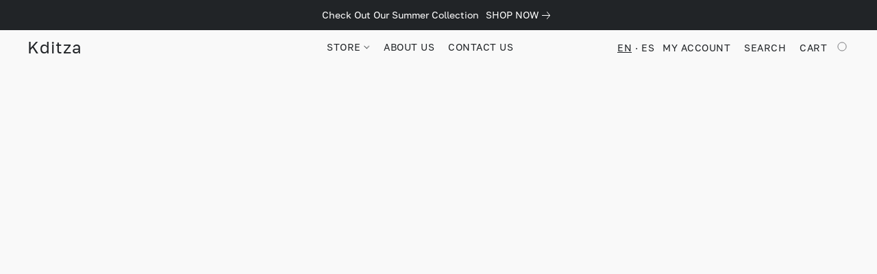

--- FILE ---
content_type: application/javascript
request_url: https://d34ikvsdm2rlij.cloudfront.net/storefront/static/2026/all/ecommerce-dlca1gbl.js
body_size: 16520
content:
const __vite__mapDeps=(i,m=__vite__mapDeps,d=(m.f||(m.f=["./apps-startup-jcfepass.js","./vendor-i1h9sw6l.js","./shared-ec3sp4ol.js","./apps-js-api-i6wh3hv2.js","./apps-tracker-ozp0ic6h.js","./apps-add-to-bag-g458v6p8.js","./apps-categories-v1-64492oh9.js","./apps-categories-v2-c4fnul98.js","./apps-minicart-v1-ex0s6pv6.js","./apps-minicart-v2-oi5ww7rw.js","./apps-product-thumbnail-lpevw6fs.js","./apps-product-browser-cltwi8ht.js","./apps-product-browser-popup-iwevq0dz.js","./apps-search-panel-d7jursvy.js","./apps-search-widget-ddj5c2qu.js","./apps-single-product-bfwr6xjc.js","./apps-cp-preview-product-card-cvm38fzd.js","./apps-cp-preview-category-e9llr2ar.js"])))=>i.map(i=>d[i]);
const We="modulepreload",Be=function(t,e){return new URL(t,e).href},ie={},A=function(e,r,n){let o=Promise.resolve();if(r&&r.length>0){let s=function(d){return Promise.all(d.map(l=>Promise.resolve(l).then(f=>({status:"fulfilled",value:f}),f=>({status:"rejected",reason:f}))))};const c=document.getElementsByTagName("link"),u=document.querySelector("meta[property=csp-nonce]"),m=u?.nonce||u?.getAttribute("nonce");o=s(r.map(d=>{if(d=Be(d,n),d in ie)return;ie[d]=!0;const l=d.endsWith(".css"),f=l?'[rel="stylesheet"]':"";if(!!n)for(let _=c.length-1;_>=0;_--){const N=c[_];if(N.href===d&&(!l||N.rel==="stylesheet"))return}else if(document.querySelector(`link[href="${d}"]${f}`))return;const T=document.createElement("link");if(T.rel=l?"stylesheet":We,l||(T.as="script"),T.crossOrigin="",T.href=d,m&&T.setAttribute("nonce",m),document.head.appendChild(T),l)return new Promise((_,N)=>{T.addEventListener("load",_),T.addEventListener("error",()=>N(new Error(`Unable to preload CSS for ${d}`)))})}))}function i(s){const c=new Event("vite:preloadError",{cancelable:!0});if(c.payload=s,window.dispatchEvent(c),!c.defaultPrevented)throw s}return o.then(s=>{for(const c of s||[])c.status==="rejected"&&i(c.reason);return e().catch(i)})};var Fe=Object.defineProperty,ke=(t,e,r)=>e in t?Fe(t,e,{enumerable:!0,configurable:!0,writable:!0,value:r}):t[e]=r,se=(t,e,r)=>ke(t,typeof e!="symbol"?e+"":e,r),Ge=Object.defineProperty,Je=(t,e,r)=>e in t?Ge(t,e,{enumerable:!0,configurable:!0,writable:!0,value:r}):t[e]=r,ae=(t,e,r)=>Je(t,typeof e!="symbol"?e+"":e,r);const h={INFO:"INFO",WARNING:"WARNING",ERROR:"ERROR",LOG:"LOG"};class He{constructor(e){ae(this,"eventsLogSettings"),ae(this,"allowedEventTypes"),this.eventsLogSettings=e,this.allowedEventTypes=Object.keys(this.eventsLogSettings).sort()}info(e,...r){this.doLog(h.INFO,e,r)}warn(e,...r){this.doLog(h.WARNING,e,r)}error(e,...r){this.doLog(h.ERROR,e,r)}log(e,...r){this.doLog(h.LOG,e,r)}doLog(e,r,n){this.printGreetingsIfNeeded(this.allowedEventTypes);const o=this.eventsLogSettings[r];$e(e,r,o,this.getEventTypesToLog())&&this.printLog(e,o,n)}}function je(t){switch(t){case h.INFO:return console.info;case h.WARNING:return console.warn;case h.ERROR:return console.error;case h.LOG:return console.info;default:throw new Error(`Unknown log level '${t}'`)}}const y={ALL:"ALL",PARTIAL:"PARTIAL",DEFAULT:"DEFAULT"};function qe(t,e,r){const n=r.type;switch(n){case y.ALL:return!0;case y.PARTIAL:return r.events.some(o=>o===t);case y.DEFAULT:return e.isDefault===!0;default:throw new Error(`Unknown event types to log '${n}'`)}}function $e(t,e,r,n){return t===h.WARNING||t===h.ERROR||qe(e,r,n)}const G="ALL";function Ye(t){return["%c%s",`background: ${t.background}; color: ${t.color}; padding: 1px 4px`,t.badgeName]}class ze extends He{constructor(e,r){super(e),se(this,"localStorageKey"),se(this,"isGreetingsPrinted",!1),this.localStorageKey=r}createDebugGreetingsData(e){const r='font-family: "Monospace"; font-size: 1.1em';return[`%cTo enable all development logs please run in development console:
%c    localStorage.setItem("${this.localStorageKey}", "${G}")
%cInstead of %c${G} %cyou can use comma separated event types list to partially enable logs.
Available event types are: %O`,"",r,"",r,"",e]}printGreetingsIfNeeded(e){this.isGreetingsPrinted||(this.isGreetingsPrinted=!0,console.log(...this.createDebugGreetingsData(e)))}printLog(e,r,n){const o=Ye(r);je(e)(...o,...n)}getEventTypesToLog(){try{const e=window.localStorage.getItem(this.localStorageKey);return e===""||e===null?{type:y.DEFAULT}:e===G||e==="true"?{type:y.ALL}:{type:y.PARTIAL,events:e.split(",")}}catch{return{type:y.DEFAULT}}}shutdown(){return Promise.resolve()}flush(){return Promise.resolve()}}function U(t){for(var e=1;e<arguments.length;e++){var r=arguments[e];for(var n in r)t[n]=r[n]}return t}var Ke={read:function(t){return t[0]==='"'&&(t=t.slice(1,-1)),t.replace(/(%[\dA-F]{2})+/gi,decodeURIComponent)},write:function(t){return encodeURIComponent(t).replace(/%(2[346BF]|3[AC-F]|40|5[BDE]|60|7[BCD])/g,decodeURIComponent)}};function J(t,e){function r(o,i,s){if(!(typeof document>"u")){s=U({},e,s),typeof s.expires=="number"&&(s.expires=new Date(Date.now()+s.expires*864e5)),s.expires&&(s.expires=s.expires.toUTCString()),o=encodeURIComponent(o).replace(/%(2[346B]|5E|60|7C)/g,decodeURIComponent).replace(/[()]/g,escape);var c="";for(var u in s)s[u]&&(c+="; "+u,s[u]!==!0&&(c+="="+s[u].split(";")[0]));return document.cookie=o+"="+t.write(i,o)+c}}function n(o){if(!(typeof document>"u"||arguments.length&&!o)){for(var i=document.cookie?document.cookie.split("; "):[],s={},c=0;c<i.length;c++){var u=i[c].split("="),m=u.slice(1).join("=");try{var d=decodeURIComponent(u[0]);if(s[d]=t.read(m,d),o===d)break}catch{}}return o?s[o]:s}}return Object.create({set:r,get:n,remove:function(o,i){r(o,"",U({},i,{expires:-1}))},withAttributes:function(o){return J(this.converter,U({},this.attributes,o))},withConverter:function(o){return J(U({},this.converter,o),this.attributes)}},{attributes:{value:Object.freeze(e)},converter:{value:Object.freeze(t)}})}var K=J(Ke,{path:"/"});class E{static entryPointQueryParams;static ecommerceJsParams;static getEntryPointQueryParams(){return E.entryPointQueryParams}static setEntryPointQueryParams(e){E.entryPointQueryParams=e}static getEcommerceJsParams(){return E.ecommerceJsParams}static setEcommerceJsParams(e){E.ecommerceJsParams=e}}class Xe{legacyApiImpl;constructor(e){this.legacyApiImpl=e}getSessionToken(){return this.legacyApiImpl.ensureJsApiSync().interop.getSessionToken()}onApiLoaded(){this.legacyApiImpl.getJsApiAsync().then(e=>{e.interop.onApiLoaded()})}onCartChanged(e){this.legacyApiImpl.getJsApiAsync().then(r=>{r.interop.onCartChanged(e)})}onCartSyncStarted(e){this.legacyApiImpl.getJsApiAsync().then(r=>{r.interop.onCartSyncStarted(e)})}onCartSyncFinished(){this.legacyApiImpl.getJsApiAsync().then(e=>{e.interop.onCartSyncFinished()})}onCustomerChanged(e){this.legacyApiImpl.getJsApiAsync().then(r=>{r.interop.onCustomerChanged(e)})}onOrderPlaced(e){this.legacyApiImpl.getJsApiAsync().then(r=>{r.interop.onOrderPlaced(e)})}onPageLoaded(e){this.legacyApiImpl.getJsApiAsync().then(r=>{r.interop.onPageLoaded(e)})}onSubscriptionsChanged(){this.legacyApiImpl.getJsApiAsync().then(e=>{e.interop.onSubscriptionsChanged()})}}const H={HORIZONTAL:"HORIZONTAL",VERTICAL:"VERTICAL"},X="ec-cart-widget",a={ADD_TO_BAG:"AddToBag",CATEGORIES_V2:"CategoriesV2",HORIZONTAL_CATEGORIES_V1:"Categories",MINICART_V1:"Minicart",MINICART_V2:"MinicartV2",PRODUCT:"Product",PRODUCT_BROWSER:"ProductBrowser",PRODUCT_THUMBNAIL:"ProductThumbnail",SEARCH_PANEL:"SearchPanel",SEARCH_WIDGET:"SearchWidget",SINGLE_PRODUCT:"SingleProduct",VERTICAL_CATEGORIES_V1:"VCategories",CP_PREVIEW_PRODUCT_CARD:"CPPreviewProductCard",CP_PREVIEW_CATEGORY:"CPPreviewCategory"},S={UNMOUNTED:"UNMOUNTED",MOUNTING:"MOUNTING",MOUNTED:"MOUNTED"};function I(){return window._xnext_initialization_scripts}function Qe(t){window._xnext_initialization_scripts=window._xnext_initialization_scripts.filter(e=>!t(e))}function B(t){I().push(t)}function Q(t){return I().find(e=>e.element===t)}function Te(){return I().filter(t=>t.mountState===void 0||t.mountState===S.UNMOUNTED)}function ce(){return I().filter(t=>t.mountState===S.MOUNTED)}function hn(){Qe(t=>t.widgetType===a.PRODUCT_BROWSER)}function Ze(t){return I().find(e=>e.widgetType===t)}function Se(){return I().some(t=>t.widgetType===a.PRODUCT_BROWSER)}function et(){return I().some(t=>t.widgetType===a.PRODUCT||t.widgetType===a.SINGLE_PRODUCT)}function ye(){return I().some(t=>t.widgetType===a.MINICART_V1||t.widgetType===a.MINICART_V2)}function Ce(){const t=[a.PRODUCT_BROWSER,a.SINGLE_PRODUCT,a.PRODUCT,a.MINICART_V1,a.CATEGORIES_V2,a.VERTICAL_CATEGORIES_V1];for(const r of t){const n=I().filter(o=>o.widgetType===r)?.reverse()?.[0];if(n!==void 0)return n.element?.parentNode}const e=document.getElementsByClassName(X);if(e.length>0)return e[e.length-1]?.parentNode}function j(t,e){if(document.defaultView?.getComputedStyle!==void 0)return document.defaultView.getComputedStyle(t,null).getPropertyValue(e)}function tt(){const t={},e=Ce();if(e!==void 0){const r=j(e,"font-family");r!==void 0&&(t["font-family"]=r)}return t}function rt(t){const e=document.createElement("a");e.href="",e.textContent="",t.appendChild(e);const r=document.defaultView?.getComputedStyle(e,null).color??"";return t.removeChild(e),r}function nt(t){let e=t,r=j(e,"background-color");for(;r===void 0||r==="transparent"||r==="#000000"||r==="rgba(0, 0, 0, 0)";)e===document.documentElement?r="white":(e=e.parentNode,r=j(e,"background-color"));return r}function ot(t,e){let r;if(e?.chameleon?.font!==void 0&&(r=e.chameleon.font),(r===void 0&&t||r==="auto")&&(r=tt()),r!==void 0){const o=r["font-family"];if(o!==void 0){const i=o.split(/,\s*/);let s="",c="";for(const u of i){if(s.length+u.length+c.length>150)break;s+=c+u,c=","}return s}}}function it(t,e){return t&&(e?.chameleon?.gallery?.useExactColors??!1)}function st(){return window.top?.location!==window.location}function at(t,e){let r;e?.chameleon?.colors!==void 0&&(r=e?.chameleon?.colors);const n=document.styleSheets.length===0;if(r!==void 0&&r!=="auto"||!t||n)return r!=="auto"?r:{};const o={},i=Ce();if(i===void 0)return o;const s=getComputedStyle(i,null).color;s.replace(/ /g,"")!=="rgba(0,0,0,0)"&&s!=="transparent"&&(o["color-foreground"]=s,o["color-price"]=o["color-foreground"]);const c=nt(i);c.replace(/ /g,"")!=="rgba(0,0,0,0)"&&c!=="transparent"?o["color-background"]=c:o["color-background"]="white";const u=rt(i);return u.replace(/ /g,"")!=="rgba(0,0,0,0)"&&u!=="transparent"&&(o["color-link"]=u),o}function Pe(t,e){const r=t&&!st();return{isEnabled:t,colors:at(r,e),fontFamily:ot(r,e),useExactColors:it(r,e)}}const ct="ecwid_body";function ut(){let t;const r=document.getElementsByTagName("body")[0];return r!==void 0&&(r.id===""&&(r.id=ct),t=r.id),t}const dt="ecwid_html";function lt(){let t;const r=document.getElementsByTagName("html")[0];return r!==void 0&&(r.id===""&&(r.id=dt),t=r.id),t}const w={SUCCESS:"success",DUPLICATE:"duplicate",FAILED:"failed"},g={APP_LIFECYCLE:"APP_LIFECYCLE",DEPRECATION:"DEPRECATION",JS_API:"JS_API",PERSISTENCE:"PERSISTENCE",RESOURCES:"RESOURCES",REST:"REST",ROUTER:"ROUTER",MUTATION:"MUTATION",SUSPENSE:"SUSPENSE",SSR:"SSR",TODO:"TODO",TRACKER:"TRACKER",CUSTOM_BLOCK:"CUSTOM_BLOCK"},gt={[g.APP_LIFECYCLE]:{badgeName:"app-lifecycle",background:"#006400",color:"#ffffff"},[g.DEPRECATION]:{badgeName:"deprecation",background:"#8b4513",color:"#ffffff",isDefault:!0},[g.JS_API]:{badgeName:"js-api",background:"#800080",color:"#ffffff"},[g.MUTATION]:{badgeName:"mutation",background:"#FFFF00",color:"#000000"},[g.PERSISTENCE]:{badgeName:"persistence",background:"#ff8c00",color:"#ffffff"},[g.RESOURCES]:{badgeName:"resources",background:"#20b2aa",color:"#ffffff"},[g.REST]:{badgeName:"rest",background:"#20b2aa",color:"#ffffff"},[g.ROUTER]:{badgeName:"router",background:"#1e90ff",color:"#ffffff"},[g.SUSPENSE]:{badgeName:"suspense",background:"#daa520",color:"#ffffff"},[g.SSR]:{badgeName:"ssr",background:"#191970",color:"#ffffff",isDefault:!0},[g.TODO]:{badgeName:"todo",background:"#8b0000",color:"#ffffff",isDefault:!0},[g.TRACKER]:{badgeName:"tracker",background:"#8a2be2",color:"#ffffff"},[g.CUSTOM_BLOCK]:{badgeName:"custom-block",background:"#4b0082",color:"#ffffff"}};function Z(t){return t!==void 0?[t]:[]}function _e(t){return new Date().getTime()-t.getTime()}function ee(t){const e=[`#${t.resourceLoadIndex}`,t.resourceType,"⮕",t.resourceUrl,...Z(t.attributes)];t.logger.info(g.RESOURCES,...e)}function te(t){const e=_e(t.requestStartTime),r=[`#${t.resourceLoadIndex}`,t.resourceType,"⬅",`[${e} ms]`,t.resourceUrl,...Z(t.attributes)];t.logger.info(g.RESOURCES,...r)}function D(t){const e=_e(t.requestStartTime),r=[`#${t.resourceLoadIndex}`,t.resourceType,"⛌",`[${e} ms]`,t.resourceUrl,...Z(t.attributes),t.errorDetails];t.logger.warn(g.RESOURCES,...r)}function pt(t){return new Promise(e=>{setTimeout(()=>e(t()))})}function Re(t,e){if(e===void 0)return t;let r;const n=Promise.race([t,new Promise((o,i)=>{r=setTimeout(()=>{i(new Error(`Timeout exceeded (${e} ms)`))},e)})]);return n.finally(()=>clearTimeout(r)),n}function mt(t){return t.status==="fulfilled"}const q="data-loading";function ft(t,e,r,n,o){const i=document.head.querySelectorAll(`link[href='${t}']`);if(i.length>0){const d={type:w.DUPLICATE,linkElement:i[0]};return Promise.resolve(d)}const s=(n.resourceLoadIndex??0)+1;n.resourceLoadIndex=s;const c="🎨 CSS",u=new Date;ee({resourceLoadIndex:s,resourceType:c,resourceUrl:t,attributes:e,logger:o});const m=new Promise(d=>{const l=document.createElement("link");l.rel="stylesheet",l.href=t,l.setAttribute(q,""),e!==void 0&&Object.entries(e).forEach(([f,L])=>{l.setAttribute(f,L)}),l.onerror=()=>{D({resourceLoadIndex:s,resourceType:c,requestStartTime:u,resourceUrl:t,attributes:e,errorDetails:void 0,logger:o}),l.remove();const f={type:w.FAILED};d(f)},l.onload=()=>{l.removeAttribute(q),te({resourceLoadIndex:s,resourceType:c,requestStartTime:u,resourceUrl:t,attributes:e,logger:o});const f={type:w.SUCCESS,linkElement:l};d(f)},document.getElementsByTagName("head")[0]?.appendChild(l)});return Re(m,r).catch(d=>(D({resourceLoadIndex:s,resourceType:c,requestStartTime:u,resourceUrl:t,attributes:void 0,errorDetails:d instanceof Error?d.message:void 0,logger:o}),Promise.resolve({type:w.FAILED})))}function At(t){return Object.entries(t).map(([e,r])=>`${encodeURIComponent(e)}=${encodeURIComponent(r.substring(0,150))}`).join("&")}function ht(t,e){const r={};return Object.entries(e.baseQueryParams).forEach(([n,o])=>{r[n]=o}),r.ownerid=e.storeId.toString(),e.cssSelectorsPrefix!==""&&(r["id-selector"]=e.cssSelectorsPrefix),e.isHoverDisabled&&(r.hover="disable"),e.chameleonParams.colors!==void 0&&Object.entries(e.chameleonParams.colors).forEach(([n,o])=>{r[n]=o}),e.chameleonParams.fontFamily!==void 0&&(r["font-family"]=e.chameleonParams.fontFamily),e.chameleonParams.useExactColors&&(r.useExactGalleryColors="true"),r.frontendV2="true",`${t}?${At(r)}`}const Et=1e4;function It(){return"ontouchstart"in window&&typeof window.matchMedia=="function"&&!window.matchMedia("(pointer: fine)").matches&&window.matchMedia("(hover: none)").matches}function Tt(t,e){try{const r=new URL(e),n=new URL(t);return n.origin===r.origin&&n.pathname===r.pathname}catch{return!1}}function St(t){const e=Array.from(document.getElementsByTagName("link")).filter(i=>i.rel==="stylesheet").filter(i=>!i.hasAttribute(q)).filter(i=>Tt(i.href,t)),r=e.filter(i=>document.head.contains(i)),o=[...e.filter(i=>document.body.contains(i))];return r.length>1&&o.push(...r.slice(0,-1)),o}function yt(t,e,r,n,o){const i={baseQueryParams:t.stylesheetsSettings.baseQueryParams,cssSelectorsPrefix:e.stylesheet?.cssSelectorsPrefix??"",chameleonParams:Pe(t.isChameleonEnabled,e.ecConfig),isHoverDisabled:It(),storeId:o},s=u=>{const m=ht(u,i);return ft(m,{"data-ec-stylesheet":""},Et,r,n)},c=t.stylesheetsSettings.baseUrl;return s(c.primaryUrl).then(u=>(u.type===w.SUCCESS&&St(c.primaryUrl).forEach(d=>{n.warn(g.RESOURCES,"Removing obsolete stylesheet link element",d),d.remove()}),u)).catch(()=>s(c.fallbackUrl))}function re(t,e){return{widgetType:t,id:e.id!==""?e.id:void 0,currentScript:void 0,element:e,arg:[],mountState:S.UNMOUNTED,unmountFn:void 0}}function Ct(t){window.ec.config=window.ec.config??{},window.ec.config.chameleonDefaults=window.ec.config.chameleonDefaults??{},window.ec.config.chameleonDefaults.isEnabled=t.isEnabled,window.ec.config.chameleonDefaults.gallery=window.ec.config.chameleonDefaults.gallery??{},t.colors!==void 0&&(window.ec.config.chameleonDefaults.colors=t.colors),t.fontFamily!==void 0&&(window.ec.config.chameleonDefaults.font={"font-family":t.fontFamily})}function Pt(t){window.css_selectors_prefix=t.stylesheet?.cssSelectorsPrefix??""}function _t(t){t.then(e=>{window.ecwidMessages={...window.ecwidMessages,...e.translationsSettings.overrides}})}async function we(t,e,r){const n=new AbortController,o={...e,signal:n.signal},i=setTimeout(()=>{const s=new DOMException("The user aborted a request.","AbortError");n.abort(s)},r);try{return await fetch(t,o)}finally{clearTimeout(i)}}async function ue(t,e,r,n){const o=(e.resourceLoadIndex??0)+1;e.resourceLoadIndex=o;const i="🗂️ JSON",s=new Date;try{ee({resourceLoadIndex:e.resourceLoadIndex,resourceType:i,resourceUrl:t,attributes:void 0,logger:r});const u=await we(t,{},n);if(!u.ok){const d=await u.text();throw new Error(d)}const m=await u.json();return te({resourceLoadIndex:o,resourceType:i,requestStartTime:s,resourceUrl:t,attributes:void 0,logger:r}),m}catch(c){throw D({resourceLoadIndex:o,resourceType:i,requestStartTime:s,resourceUrl:t,attributes:void 0,errorDetails:c.message,logger:r}),c}}const v={SUCCESS:"success",DUPLICATE:"duplicate",FAILED:"failed"};function Rt(t){const{resourceLoadIndex:e,resourceType:r,logger:n,scriptUrl:o="",timeoutMs:i}=t,s=new Date,c=new Promise(u=>{const m=document.createElement("script");m.type="text/javascript",t.scriptContent!==void 0&&t.scriptContent!==null&&(m.textContent=t.scriptContent),t.scriptUrl!==void 0&&(m.src=o),m.async=t.isAsync??!0,m.onerror=()=>{D({resourceLoadIndex:e,resourceType:r,requestStartTime:s,resourceUrl:o,attributes:void 0,errorDetails:void 0,logger:n}),m.remove();const d={type:v.FAILED};u(d)},m.onload=()=>{te({resourceLoadIndex:e,resourceType:r,requestStartTime:s,resourceUrl:o,attributes:void 0,logger:n});const d={type:v.SUCCESS,scriptElement:m};u(d)},(t.target??document.getElementsByTagName("head")[0])?.appendChild(m)});return Re(c,i).catch(u=>(u instanceof Error&&D({resourceLoadIndex:e,resourceType:r,requestStartTime:s,resourceUrl:o,attributes:void 0,errorDetails:u.message,logger:n}),Promise.resolve({type:v.FAILED})))}function de(t,e,r,n,o){const i=document.querySelectorAll(`script[src='${t}']`);if(i.length>0){const u={type:v.DUPLICATE,scriptElement:i[0]};return Promise.resolve(u)}const s=(r.resourceLoadIndex??0)+1;r.resourceLoadIndex=s;const c="🔨 JS";return ee({resourceLoadIndex:r.resourceLoadIndex,resourceType:c,resourceUrl:t,attributes:void 0,logger:n}),Rt({resourceLoadIndex:s,resourceType:c,logger:n,scriptUrl:t,isAsync:e,timeoutMs:o})}const Oe="new-frontend",ve="storefront-frontend",En="en";function wt(t){if(t.cssSelectorsPrefix!==void 0)return t.cssSelectorsPrefix;let e="";return t.isCssSelectorsPrefixDisabled!==!0&&(t.htmlTagId!==void 0||t.bodyTagId!==void 0)&&(t.htmlTagId!==void 0&&(e+=`html#${t.htmlTagId}`),t.htmlTagId!==void 0&&t.bodyTagId!==void 0&&(e+=" "),t.bodyTagId!==void 0&&(e+=`body#${t.bodyTagId}`)),e}function De(t){return JSON.parse(JSON.stringify(t))}function Ot(t){return t.chameleon!==void 0?{...t,chameleon:De(t.chameleon)}:{...t}}const vt="ec-storefront-show-i18n-keys",Dt="ec-storefront-highlight-version",le=5e3;function Lt(t){const e={...t};let r={};return e.queryState!==void 0&&(r=e.queryState,delete e.queryState),{queryState:r,piniaState:e}}function Nt(t,e,r,n,o){return t.then(i=>{Pt(e);const s=Pe(i.isChameleonEnabled,e.ecConfig);return Ct(s),yt(i,e,r,n,o)})}async function Ut(t,e,r){(await de(t.primaryUrl,!0,e,r)).type===v.FAILED&&await de(t.fallbackUrl,!0,e,r)}async function bt(t,e,r){try{return await ue(t.primaryUrl,e,r,le)}catch{return ue(t.fallbackUrl,e,r,le)}}async function Mt(t,e,r){const n=t.map(i=>bt(i,e,r));return(await Promise.allSettled(n)).filter(mt).map(i=>i.value)}async function Vt(t,e,r){const n=await Mt(t,e,r),o=Object.assign({},...n);return window.rosettaMessages=window.rosettaMessages??{},window.rosettaMessages[ve]=o,window.rosettaMessages[Oe]=o,o}async function xt(t,e,r){const n=t.map(o=>Ut(o,e,r));return await Promise.allSettled(n),window.rosettaMessages[ve]??window.rosettaMessages[Oe]}async function Wt(t,e,r){const n=t.translationsSettings.urls,o=n.filter(s=>s.primaryUrl.endsWith(".json"));if(o.length>0)return Vt(o,e,r);const i=n.filter(s=>s.primaryUrl.endsWith(".js"));return i.length>0?xt(i,e,r):Promise.reject(new Error("Unsupported `translationsSettings.urls` format"))}function Bt(t,e,r){return t.then(async n=>{const o=n.translationsSettings.overrides,i=await Wt(n,e,r);return[o,i]})}function Ft(t,e){return Ot({...t??{},...e.config??{}})}function kt(t,e){return De({...t??{},...e.order??{}})}function Gt(t,e){return{...t??{},...e.storefront??{}}}function Jt(t){return{containerWidth:t?.containerWidth}}function Ht(){return K.get(vt)?.toString()==="true"?!0:void 0}function jt(){return K.get(Dt)?.toString()==="true"?!0:void 0}function qt(t){return{showI18nKeys:Ht()??t?.showI18nKeys,shouldHighlightVersion:jt()??t?.shouldHighlightVersion}}function $t(t,e){return{customHistoryStateHandler:e?.customHistoryStateHandler??t?.customHistoryStateHandler}}function Yt(t,e){const r={cssSelectorsPrefix:e?.css_selectors_prefix??t?.cssSelectorsPrefix,isCssSelectorsPrefixDisabled:e?.ecwid_nocssrewrite??t?.isCssSelectorsPrefixDisabled,htmlTagId:lt()??t?.htmlTagId,bodyTagId:ut()??t?.bodyTagId};return{...r,cssSelectorsPrefix:wt(r)}}function zt(t,e){return{signInProvider:t?.signInProvider,signInUrls:t?.signInUrls,ssoProfile:e.ecwid_sso_profile??t?.ssoProfile}}function Kt(t){const e=t.globalOverrides?.globalOverrides;return{ecConfig:Ft(e?.ecConfig,window.ec),ecOrder:kt(e?.ecOrder,window.ec),ecStorefront:Gt(e?.ecStorefront,window.ec),browser:Jt(e?.browser),debug:qt(e?.debug),routing:$t(e?.routing,window.Ecwid),stylesheet:Yt(e?.stylesheet,window),sso:zt(e?.sso,window)}}function Xt(t,e){const r=Q(t.containerElement);if(r!==void 0)return r;const n=re(e,t.containerElement);return B(n),n}function R(t){if(t.containerElement===void 0||t.containerElement===null)throw new Error("Cannot find containerElement, please sure that it is passed to the widget options correctly.");const{containerElement:e,rootProps:r,states:n}=t;return{containerElement:e,rootProps:r,states:n}}function ge(){return document.createElement("div")}class Qt{options;widgetData;startupApp;jsApi;constructor(e){this.options=e}getBootstrapPromise(){return this.options.bootstrapPromise}async createWidget(e,r){const n=r.states??{},{queryState:o,piniaState:i}=Lt(n),s=Kt(i),c=this.widgetData??this.createWidgetData(s,this.options);_t(this.options.bootstrapPromise),this.widgetData=c;const u={containerElement:r.containerElement,isHydrateExistingMarkup:Object.keys(n).length>0,queryState:o,piniaState:{...i,globalOverrides:{globalOverrides:s}},rootProps:r.rootProps??{},bootstrap:this.options.bootstrapPromise,widgetData:c,storefrontApiClient:this.options.storefrontApiClient,requestContext:this.options.requestContext,ecommerce:this.options.ecommerce,logger:this.options.logger};return await(await e).render(u)}createWidgetData(e,r){return{appMode:r.appMode,customizeStorefrontAppsResources:Promise.resolve(void 0),stylesheet:Nt(this.options.bootstrapPromise,e,this.options.requestContext,this.options.logger,this.options.storeId),translations:Bt(this.options.bootstrapPromise,this.options.requestContext,this.options.logger)}}getOrCreateConfigAndWidget(e,r,n){const o=R(r),i=Xt(o,n);return i.ecwidWidget!==void 0&&i.mountState!==S.UNMOUNTED||(i.mountState=S.MOUNTING,i.ecwidWidget=this.createWidget(e,o).then(s=>(i.mountState=S.MOUNTED,i.unmountFn=()=>{i.mountState=S.UNMOUNTED,i.unmountFn=void 0,i.element=i.id!==void 0?void 0:i.element,s.unmountFn()},s))),i.ecwidWidget}createOrGetStartup(e){if(this.startupApp===void 0){const r=R({containerElement:ge(),rootProps:{storeId:this.options.storeId,sessionToken:this.options.sessionToken},states:e.states});this.startupApp=this.createWidget(A(()=>import("./apps-startup-jcfepass.js"),__vite__mapDeps([0,1,2]),import.meta.url),r)}return this.startupApp}createOrGetJsApi(){if(this.jsApi===void 0){const e=R({containerElement:ge(),rootProps:{}});this.jsApi=this.createOrGetStartup(e).then(()=>this.createWidget(A(()=>import("./apps-js-api-i6wh3hv2.js"),__vite__mapDeps([3,1,2]),import.meta.url),e))}return this.jsApi}createTracker(e){return this.createOrGetStartup(e).then(()=>this.createWidget(A(()=>import("./apps-tracker-ozp0ic6h.js").then(r=>r.l),__vite__mapDeps([4,1,2]),import.meta.url),R(e)))}createAddToBag(e){return this.createOrGetStartup(e).then(()=>this.getOrCreateConfigAndWidget(A(()=>import("./apps-add-to-bag-g458v6p8.js"),__vite__mapDeps([5,2,1]),import.meta.url),e,a.ADD_TO_BAG))}createCategoriesV1(e){const r=e.rootProps?.direction===H.VERTICAL?a.VERTICAL_CATEGORIES_V1:a.HORIZONTAL_CATEGORIES_V1;return this.createOrGetStartup(e).then(()=>this.getOrCreateConfigAndWidget(A(()=>import("./apps-categories-v1-64492oh9.js"),__vite__mapDeps([6,1,2]),import.meta.url),e,r))}createCategoriesV2(e){return this.createOrGetStartup(e).then(()=>this.getOrCreateConfigAndWidget(A(()=>import("./apps-categories-v2-c4fnul98.js"),__vite__mapDeps([7,1,2]),import.meta.url),e,a.CATEGORIES_V2))}createMinicartV1(e){return this.createOrGetStartup(e).then(()=>this.getOrCreateConfigAndWidget(A(()=>import("./apps-minicart-v1-ex0s6pv6.js"),__vite__mapDeps([8,1,2]),import.meta.url),e,a.MINICART_V1))}createMinicartV2(e){return this.createOrGetStartup(e).then(()=>this.getOrCreateConfigAndWidget(A(()=>import("./apps-minicart-v2-oi5ww7rw.js"),__vite__mapDeps([9,1,2]),import.meta.url),e,a.MINICART_V2))}createProductThumbnail(e){return this.createOrGetStartup(e).then(()=>this.getOrCreateConfigAndWidget(A(()=>import("./apps-product-thumbnail-lpevw6fs.js"),__vite__mapDeps([10,2,1]),import.meta.url),e,a.PRODUCT_THUMBNAIL))}createProductBrowser(e){return this.createOrGetStartup(e).then(()=>this.getOrCreateConfigAndWidget(A(()=>import("./apps-product-browser-cltwi8ht.js").then(r=>r.bD),__vite__mapDeps([11,1,2]),import.meta.url),e,a.PRODUCT_BROWSER))}createProductBrowserPopup(e){return this.createOrGetStartup(e).then(()=>this.createWidget(A(()=>import("./apps-product-browser-popup-iwevq0dz.js"),__vite__mapDeps([12,1,2]),import.meta.url),R(e)))}createSearchPanel(e){return this.createOrGetStartup(e).then(()=>this.getOrCreateConfigAndWidget(A(()=>import("./apps-search-panel-d7jursvy.js"),__vite__mapDeps([13,1,2]),import.meta.url),e,a.SEARCH_PANEL))}createSearchWidget(e){return this.createOrGetStartup(e).then(()=>this.getOrCreateConfigAndWidget(A(()=>import("./apps-search-widget-ddj5c2qu.js"),__vite__mapDeps([14,1,2]),import.meta.url),e,a.SEARCH_WIDGET))}createSingleProduct(e){return this.createOrGetStartup(e).then(()=>this.getOrCreateConfigAndWidget(A(()=>import("./apps-single-product-bfwr6xjc.js"),__vite__mapDeps([15,2,1]),import.meta.url),e,a.SINGLE_PRODUCT))}createCpPreviewProductCard(e){return this.createOrGetStartup(e).then(()=>this.getOrCreateConfigAndWidget(A(()=>import("./apps-cp-preview-product-card-cvm38fzd.js"),__vite__mapDeps([16,2,1]),import.meta.url),e,a.CP_PREVIEW_PRODUCT_CARD))}createCpPreviewCategory(e){return this.createOrGetStartup(e).then(()=>this.getOrCreateConfigAndWidget(A(()=>import("./apps-cp-preview-category-e9llr2ar.js"),__vite__mapDeps([17,2,1]),import.meta.url),e,a.CP_PREVIEW_CATEGORY))}}class Zt{legacyApiImpl;constructor(e){this.legacyApiImpl=e}setInternalState(e){return this.legacyApiImpl.ensureJsApiSync().setRouterExternalState(e)}saveUtmDataFromUrl(e){return this.legacyApiImpl.ensureJsApiSync().saveUtmDataFromUrl(e)}}const Le={TOP_LEFT:"TOP_LEFT",TOP_RIGHT:"TOP_RIGHT",BOTTOM_LEFT:"BOTTOM_LEFT",BOTTOM_RIGHT:"BOTTOM_RIGHT"},F={RECT:"RECT",PILL:"PILL",NONE:"NONE"},Ne={BAG:"BAG",CART:"CART",BASKET:"BASKET"},Ue={SMALL_ICON:"SMALL_ICON",SMALL_ICON_COUNTER:"SMALL_ICON_COUNTER",COUNTER_ONLY:"COUNTER_ONLY",TITLE_COUNTER:"TITLE_COUNTER",MEDIUM_ICON_COUNTER:"MEDIUM_ICON_COUNTER",MEDIUM_ICON_TITLE_COUNTER:"MEDIUM_ICON_TITLE_COUNTER",BIG_ICON_TITLE_SUBTOTAL:"BIG_ICON_TITLE_SUBTOTAL",BIG_ICON_DETAILS_SUBTOTAL:"BIG_ICON_DETAILS_SUBTOTAL"},p={DATA_LAYOUT:"data-layout",DATA_ICON:"data-icon",DATA_FIXED:"data-fixed",DATA_FIXED_POSITION:"data-fixed-position",DATA_FIXED_SHAPE:"data-fixed-shape",DATA_HORIZONTAL_INDENT:"data-horizontal-indent",DATA_VERTICAL_INDENT:"data-vertical-indent",DATA_RESPONSIVE:"data-responsive",DATA_CUSTOM_ICON_URL:"data-custom-icon-url",DATA_SHOW_EMPTY_CART:"data-show-empty-cart",DATA_SHOW_BUY_ANIMATION:"data-show-buy-animation"};function er(){const t=document.createElement("div");return t.setAttribute(p.DATA_FIXED,"true"),t.setAttribute(p.DATA_FIXED_SHAPE,F.PILL),t.setAttribute(p.DATA_SHOW_EMPTY_CART,"false"),t.className=X,t}function be(t){if(t!==void 0){const e=document.getElementById(t);if(e!==null)return e}}const pe="autogenerated";function tr(t){if(t===void 0)return document.body;const e=t.nextElementSibling;if(e instanceof HTMLElement&&e.dataset[pe]!==void 0)return e;const r=document.createElement("div");return r.dataset[pe]="true",t.insertAdjacentElement("afterend",r),r}function $(t){const e=document.createElement("div");return e.id=t.id??`${t.widgetType}-${new Date().getTime()}`,tr(t.currentScript).appendChild(e),e}function Y(t){if(t.element!==void 0&&t.element!==null)return t.element;const e=be(t.id);if(e!==void 0)return e}class rr{affiliateId=void 0;legacyApiImpl;widgetRendererImpl;logger;OnAPILoaded={add:e=>{this.legacyApiImpl.getJsApiAsync().then(r=>{r.onApiLoaded(e)})}};OnCartChanged={add:e=>{this.legacyApiImpl.getJsApiAsync().then(r=>{r.onCartChanged(e)})}};customerSignOut(e){this.legacyApiImpl.getJsApiAsync().then(r=>{r.customerSignOut(e)})}OnCartSynchronized={add:e=>{this.legacyApiImpl.getJsApiAsync().then(r=>{r.onCartSynchronized(e)})}};OnConsentChanged={add:e=>{this.legacyApiImpl.getJsApiAsync().then(r=>{r.onConsentChanged(e)})}};OnOrderPlaced={add:e=>{this.legacyApiImpl.getJsApiAsync().then(r=>{r.onOrderPlaced(e)})}};OnPageLoad={add:e=>{this.legacyApiImpl.getJsApiAsync().then(r=>{r.onPageLoad(e)})}};OnPageLoaded={add:e=>{this.legacyApiImpl.getJsApiAsync().then(r=>{r.onPageLoaded(e)})}};OnPageSwitch={add:e=>{this.legacyApiImpl.getJsApiAsync().then(r=>{r.onPageSwitch(e)})}};OnProductOptionsChanged={add:e=>{this.legacyApiImpl.getJsApiAsync().then(r=>{r.onProductOptionsChanged(e)})}};OnRouterStateChanged={add:e=>{this.legacyApiImpl.getJsApiAsync().then(r=>{r.onRouterStateChanged(e)})},clear:()=>{this.legacyApiImpl.getJsApiAsync().then(e=>{e.clearRouterStateChangedHandlers()})}};OnSessionChanged={add:e=>{this.legacyApiImpl.getJsApiAsync().then(r=>{r.onSessionChanged(e)})}};OnSetProfile={add:e=>{this.legacyApiImpl.getJsApiAsync().then(r=>{r.onSetProfile(e)})}};constructor(e,r,n){this.legacyApiImpl=e,this.widgetRendererImpl=r,this.logger=n}createMinicartV2Config(e=void 0){let r=e;r===void 0&&(r=er(),document.body.appendChild(r));const n=re(a.MINICART_V2,r);return B(n),n}addMinicartV2Widgets(){const e=Array.from(document.getElementsByClassName(X));if(e.length>0){const n=e.filter(o=>Q(o)===void 0).map(o=>this.createMinicartV2Config(o));return Promise.resolve(n)}if(et()&&!Se()&&!ye()){const n=this.createMinicartV2Config();return Promise.resolve([n])}return this.legacyApiImpl.getEcommerce().widgets.getBootstrapPromise().then(n=>n.shouldInitMinicartForced&&window.ec.storefront?.show_cart_widget!==!1||window.ec.storefront?.show_cart_widget===!0?[this.createMinicartV2Config()]:[])}buildRoutePageUrl(e){return this.legacyApiImpl.ensureJsApiSync().buildRoutePageUrl(e)}buildSiteUrl(){return this.legacyApiImpl.ensureJsApiSync().buildSiteUrl()}destroy(){const e=ce().filter(r=>r.widgetType===a.PRODUCT_BROWSER);e.length>0&&(this.logger.info(g.JS_API,"Ecwid.destroy()"),e.forEach(r=>{r.unmountFn!==void 0&&r.unmountFn()}))}closeProductBrowserPopup(){return this.legacyApiImpl.ensureJsApiSync().closeProductBrowserPopup()}formatCurrency(e){return this.legacyApiImpl.ensureJsApiSync().formatCurrency(e)}init(){this.logger.info(g.JS_API,"Ecwid.init()"),Te().forEach(e=>this.initWidget(e)),this.addMinicartV2Widgets().then(e=>{e.forEach(r=>this.initWidget(r))})}initWidget(e){try{let r=Y(e);if(e.id!==void 0&&r===void 0)throw new Error(`No such element: ${e.id}`);r=r??$(e),e.element=r,e.id=r.id,this.widgetRendererImpl.renderWidget(e,r).then()}catch(r){this.logger.warn(g.APP_LIFECYCLE,"Cannot initialize widget",r)}}isCheckoutMutating(){return this.legacyApiImpl.ensureJsApiSync().isCheckoutMutating()}isStarterSiteFooterLinksEnabled(){return this.legacyApiImpl.ensureJsApiSync().isStarterSiteFooterLinksEnabled()}isPageServicedByStorefrontV3(e){return this.legacyApiImpl.ensureJsApiSync().isPageServicedByStorefrontV3(e)}getAppPublicConfig(e){return this.legacyApiImpl.ensureJsApiSync().getAppPublicConfig(e)}getAppPublicToken(e){return this.legacyApiImpl.ensureJsApiSync().getAppPublicToken(e)}getAndClearLegacyStorefrontNotices(){return this.legacyApiImpl.ensureJsApiSync().getAndClearLegacyStorefrontNotices()}isIsolatedSessionMode(){return this.legacyApiImpl.ensureJsApiSync().isIsolatedSessionMode()}getCheckoutInfo(){return this.legacyApiImpl.ensureJsApiSync().getCheckoutInfo()}getLegacyAuthToken(){return this.legacyApiImpl.ensureJsApiSync().getLegacyAuthToken()}getFeatureToggles(){return this.legacyApiImpl.ensureJsApiSync().getFeatureToggles()}getInitializedWidgets(){const e=ce().map(n=>n.widgetType),r=[...new Set(e)];return this.logger.info(g.JS_API,"Ecwid.getInitializedWidgets()",r),r}getPageSwitchCallbacks(){return this.legacyApiImpl.ensureJsApiSync().getPageSwitchCallbacks()}getStoreConfiguration(){return this.legacyApiImpl.ensureJsApiSync().getStoreConfiguration()}getStorefrontLang(){return this.legacyApiImpl.ensureJsApiSync().getStorefrontLang()}getOwnerId(){throw new Error("This method is implemented in entrypoint and should not be invoked")}getStaticBaseUrl(){return this.logger.warn(g.DEPRECATION,`Method Ecwid.getStaticBaseUrl() returns nothing in current implementation.
If you use this method in your scripts, please contact us at https://support.ecwid.com/hc/en-us/requests/new`),""}scrollToContent(){return this.legacyApiImpl.ensureJsApiSync().scrollToContent()}getTrackingConsent(){return this.legacyApiImpl.ensureJsApiSync().getTrackingConsent()}getVisitorLocation(){return this.legacyApiImpl.ensureJsApiSync().getVisitorLocation()}gotoRoutePage(e){return this.legacyApiImpl.ensureJsApiSync().gotoRoutePage(e)}onAllCheckoutMutationsCompleted(e){return this.legacyApiImpl.ensureJsApiSync().onAllCheckoutMutationsCompleted(e)}openCookiesSettingSidePanel(){return this.legacyApiImpl.ensureJsApiSync().openCookiesSettingSidePanel()}openPage(e,r){return this.legacyApiImpl.ensureJsApiSync().openPage(e,r)}refreshConfig(){this.legacyApiImpl.ensureJsApiSync().refreshConfig(window.ec)}resizeProductBrowser(){this.logger.warn(g.DEPRECATION,"Method Ecwid.resizeProductBrowser() is do nothing in current implementation and its call can be removed")}setRouterExternalState(e){this.legacyApiImpl.getJsApiAsync().then(r=>r.setRouterExternalState(e))}setSignInProvider(e){this.legacyApiImpl.getJsApiAsync().then(r=>{r.setSignInProvider(e)})}setSignInUrls(e){this.legacyApiImpl.getJsApiAsync().then(r=>{r.setSignInUrls(e)})}setSsoProfile(e){this.legacyApiImpl.getJsApiAsync().then(r=>{r.setSsoProfile(e)})}setCheckoutInfo(e){this.legacyApiImpl.ensureJsApiSync().setCheckoutInfo(e)}setLegacyAuthToken(e){this.legacyApiImpl.ensureJsApiSync().setLegacyAuthToken(e)}setSession(e){this.legacyApiImpl.ensureJsApiSync().setSession(e)}setStorefrontBaseUrl(e){this.legacyApiImpl.getJsApiAsync().then(r=>{r.setStorefrontBaseUrl(e)})}setTrackingConsent(e){this.legacyApiImpl.getJsApiAsync().then(r=>{r.setTrackingConsent(e)})}showProductFilters(){this.legacyApiImpl.ensureJsApiSync().showProductFilters()}getSupportedStorages(){return this.legacyApiImpl.ensureJsApiSync().getSupportedStorages()}getStorageValue(e,r){return this.legacyApiImpl.ensureJsApiSync().getStorageValue(e,r)}setStorageValue(e,r,n){return this.legacyApiImpl.ensureJsApiSync().setStorageValue(e,r,n)}}function Me(t){const e={};return t.forEach(r=>{const n=r.split("=");if(n.length===2){const o=n[0],i=n[1];o!==void 0&&i!==void 0&&(e[o]=i)}}),e}const nr="id";function or(t){return t.find(e=>e instanceof HTMLScriptElement)}const ir=t=>t.filter(e=>typeof e=="string");function sr(t,e){const r=or(e),n=ir(e),i=Me(n)[nr];return{widgetType:t,id:i,element:be(i),currentScript:r,arg:n,mountState:S.UNMOUNTED,unmountFn:void 0}}function ar(t){document.querySelectorAll("div[itemtype='http://schema.org/Product'], div[itemtype='https://schema.org/Product']").forEach(r=>{Q(r)===void 0&&B(re(t,r))})}class cr{widgetRendererImpl;ecwidImpl;logger;constructor(e,r,n){this.widgetRendererImpl=r,this.logger=n,this.ecwidImpl=e}xWidget(e,r){try{const n=this.getOrCreateWidgetConfig(e,r),o=Y(n)??$(n);n.element=o,n.id=o.id,this.widgetRendererImpl.renderWidget(n,o)}catch(n){this.logger.warn(g.APP_LIFECYCLE,"Cannot initialize widget",n)}}getOrCreateWidgetConfig(e,r){let n;if(e===a.PRODUCT_BROWSER&&(n=Ze(a.PRODUCT_BROWSER)),n!==void 0)return n;const o=sr(e,r);return B(o),o}addMinicartIfNeeded(){!Se()&&!ye()&&this.xWidget(a.MINICART_V2,[`${p.DATA_FIXED}=true`,`${p.DATA_FIXED_SHAPE}=${F.PILL}`,`${p.DATA_SHOW_EMPTY_CART}=false`])}xSingleProductWidgets(e){ar(e),Te().filter(r=>r.widgetType===e).forEach(r=>{try{const n=Y(r)??$(r);r.element=n,r.id=n.id,this.widgetRendererImpl.renderWidget(r,n).then(()=>this.addMinicartIfNeeded())}catch(n){this.logger.warn(g.APP_LIFECYCLE,"Cannot initialize widget",n)}})}xProductBrowser(...e){this.ecwidImpl.destroy(),this.xWidget(a.PRODUCT_BROWSER,e)}xMinicart(...e){this.xWidget(a.MINICART_V1,e)}xSearchPanel(...e){this.xWidget(a.SEARCH_PANEL,e)}xSearch(...e){this.xWidget(a.SEARCH_WIDGET,e)}xCategories(...e){this.xWidget(a.HORIZONTAL_CATEGORIES_V1,e)}xCategoriesV2(...e){this.xWidget(a.CATEGORIES_V2,e)}xVCategories(...e){this.xWidget(a.VERTICAL_CATEGORIES_V1,e)}ecwid_onBodyDone(){this.logger.warn(g.DEPRECATION,"Function window.ecwid_onBodyDone() is deprecated. Use window.Ecwid.init() instead"),this.ecwidImpl.init()}xAddToBag(...e){this.xWidget(a.ADD_TO_BAG,e)}xProductThumbnail(...e){this.xWidget(a.PRODUCT_THUMBNAIL,e)}xSingleProduct(){this.xSingleProductWidgets(a.SINGLE_PRODUCT)}xProduct(){this.xSingleProductWidgets(a.PRODUCT)}}class ur{legacyApiImpl;constructor(e){this.legacyApiImpl=e}addProduct(e,r){this.legacyApiImpl.getJsApiAsync().then(n=>{typeof e=="object"?n.addProductToCart(e):n.addProductToCart({id:parseInt(e.toString(),10),callback:r??(()=>{})})})}removeProduct(e,r){this.legacyApiImpl.getJsApiAsync().then(n=>{typeof e>"u"?n.removeFromCart(void 0,!1,r):n.removeFromCart([e],!1,r)})}removeProducts(e,r){this.legacyApiImpl.getJsApiAsync().then(n=>{n.removeFromCart(e,!0,r)})}updateCartItem(e,r){this.legacyApiImpl.getJsApiAsync().then(n=>{n.updateCartItem(e,r)})}clear(e){this.legacyApiImpl.getJsApiAsync().then(r=>{r.clearCart(e)})}get(e){this.legacyApiImpl.getJsApiAsync().then(r=>{r.getCart(e)})}calculateTotal(e){this.legacyApiImpl.getJsApiAsync().then(r=>{r.calculateTotal(e)})}gotoCheckout(e){this.legacyApiImpl.getJsApiAsync().then(r=>{r.goToCheckout(e)})}canGotoCheckout(e){return this.legacyApiImpl.getJsApiAsync().then(r=>{r.canGoToCheckout(e)}),!0}setCustomerEmail(e,r,n){if(this.isEmptyString(e))return;const o="Ecwid.Cart.setCustomerEmail()";this.legacyApiImpl.getJsApiAsync().then(i=>{i.updateCart({email:e},r,n,o)})}setOrderComments(e,r,n){if(this.isEmptyString(e))return;const o="Ecwid.Cart.setOrderComments()";this.legacyApiImpl.getJsApiAsync().then(i=>{i.updateCart({orderComments:e},r,n,o)})}setAddress(e,r,n){const o="Ecwid.Cart.setAddress()";this.legacyApiImpl.getJsApiAsync().then(i=>{i.updateCart({shippingPerson:e},r,n,o)})}setBillingAddress(e,r,n){const o="Ecwid.Cart.setBillingAddress()";this.legacyApiImpl.getJsApiAsync().then(i=>{i.updateCart({billingPerson:e},r,n,o)})}refreshCartInfo(e){this.legacyApiImpl.getJsApiAsync().then(r=>{r.refreshCartInfo(e)})}isEmptyString(e){return e===void 0||e.trim()===""}}const b={STANDARD:"STANDARD",MINI:"MINI",FLOATING:"FLOATING",UNSUPPORTED:"UNSUPPORTED"};function O(t){switch(t?.toString()?.toLowerCase()){case"true":case"1":return!0;case"false":case"0":return!1;default:return}}function x(t){if(t!==void 0){const e=parseInt(t?.toString(),10);if(!Number.isNaN(e))return e}}function In(t){if(t!==void 0){const e=parseFloat(t);if(!Number.isNaN(e))return e}}function P(t,e){for(const r of Object.keys(t)){const n=t[r];if(n!==void 0&&n.toString()===e)return t[r]}}function ne(t,e){const r=t.getAttribute(e);if(r!==null)return r}function z(t,e){const r=ne(t,e);return x(r)}function M(t,e){const r=ne(t,e);return O(r)}function V(t,e,r){return P(r,t.getAttribute(e))}const me="productid",dr="layout",lr="defaultCategoryId",gr="defaultProductId",pr=/grid\((?<rows>\d+), *(?<cols>\d+)\)/,mr="views",fe="productid",Ae="data-single-product-id";function fr(t){const e=t[mr];if(e!==void 0){const r=e.match(pr);if(r!==null&&r.groups!==void 0&&r.groups.rows!==void 0&&r.groups.cols!==void 0){const n=Math.max(1,parseInt(r.groups.rows,10)),o=Math.max(1,parseInt(r.groups.cols,10));return n*o}}}function Ar(t){const e=t[lr],r=e!==void 0?parseInt(e,10):NaN;return!Number.isNaN(r)&&r>0?r:void 0}function hr(t){const e=t[gr],r=e!==void 0?parseInt(e,10):NaN;return!Number.isNaN(r)&&r>0?r:void 0}function Er(t,e){const r=e[dr]??"";return r.toLowerCase().includes("attach")?b.UNSUPPORTED:r==="floating"?b.FLOATING:r==="Mini"?b.MINI:b.STANDARD}function Ir(t){const e=x(t[me]);if(e===void 0)throw new Error(`Parameter '${me}' is missing or invalid`);return e}function Tr(t,e,r){return{productId:e,pageProductIdsPromise:r}}function Sr(t,e){return{layout:Er(t,e)}}function yr(t){return{isMobileViewNotAllowed:t.hasAttribute("data-mobile-no"),isChildrenNotAllowed:t.hasAttribute("data-children-no")}}function Cr(t){return{layout:V(t,p.DATA_LAYOUT,Ue),icon:V(t,p.DATA_ICON,Ne),isFixed:M(t,p.DATA_FIXED),fixedPosition:V(t,p.DATA_FIXED_POSITION,Le),fixedShape:V(t,p.DATA_FIXED_SHAPE,F),horizontalIndent:z(t,p.DATA_HORIZONTAL_INDENT),verticalIndent:z(t,p.DATA_VERTICAL_INDENT),isResponsive:M(t,p.DATA_RESPONSIVE),customIconUrl:ne(t,p.DATA_CUSTOM_ICON_URL),showEmptyCart:M(t,p.DATA_SHOW_EMPTY_CART),showBuyAnimation:M(t,p.DATA_SHOW_BUY_ANIMATION)}}function Pr(t){return{layout:P(Ue,t[p.DATA_LAYOUT]),icon:P(Ne,t[p.DATA_ICON]),isFixed:O(t[p.DATA_FIXED]),fixedPosition:P(Le,t[p.DATA_FIXED_POSITION]),fixedShape:P(F,t[p.DATA_FIXED_SHAPE]),horizontalIndent:x(t[p.DATA_HORIZONTAL_INDENT]),verticalIndent:x(t[p.DATA_VERTICAL_INDENT]),isResponsive:O(t[p.DATA_RESPONSIVE]),customIconUrl:t[p.DATA_CUSTOM_ICON_URL],showEmptyCart:O(t[p.DATA_SHOW_EMPTY_CART]),showBuyAnimation:O(t[p.DATA_SHOW_BUY_ANIMATION])}}function _r(t,e){const r=Cr(t),n=Pr(e);return{layout:n.layout??r.layout,icon:n.icon??r.icon,isFixed:n.isFixed??r.isFixed,fixedPosition:n.fixedPosition??r.fixedPosition,fixedShape:n.fixedShape??r.fixedShape,horizontalIndent:n.horizontalIndent??r.horizontalIndent,verticalIndent:n.verticalIndent??r.verticalIndent,isResponsive:n.isResponsive??r.isResponsive,customIconUrl:n.customIconUrl??r.customIconUrl,showEmptyCart:n.showEmptyCart??r.showEmptyCart,showBuyAnimation:n.showBuyAnimation??r.showBuyAnimation}}function Rr(t){return{defaultCategoryId:Ar(t),defaultProductId:hr(t),productsPerPage:fr(t),timeZoneOffset:void 0}}function wr(t){const e=t[fe],r=e!==void 0?parseInt(e,10):NaN;if(Number.isNaN(r))throw new Error(`Parameter '${fe}' is missing or invalid`);return r}function Or(t,e){return{productId:t,pageProductIdsPromise:e}}function he(t){const e=z(t,Ae);if(e===void 0)throw new Error(`Attribute '${Ae}' is missing or invalid`);return e}function Ee(t,e,r){return{productId:t,pageProductIdsPromise:e,isNewLookAndFeel:r}}class vr{ecommerce;constructor(e){this.ecommerce=e}pageProductIds=new Set;collectPageProductId(e){return this.pageProductIds.add(e),new Promise(r=>{setTimeout(()=>{const n=[...this.pageProductIds].sort();r(n)},0)})}async renderWidget(e,r){const n=Me(e.arg??[]);switch(await new Promise(o=>{setTimeout(o)}),e.widgetType){case a.ADD_TO_BAG:{const o=Ir(n),i=this.collectPageProductId(o);return this.ecommerce.widgets.createAddToBag({containerElement:r,rootProps:Tr(r,o,i)})}case a.HORIZONTAL_CATEGORIES_V1:return this.ecommerce.widgets.createCategoriesV1({containerElement:r,rootProps:{direction:H.HORIZONTAL}});case a.CATEGORIES_V2:return this.ecommerce.widgets.createCategoriesV2({containerElement:r,rootProps:yr(r)});case a.MINICART_V1:return this.ecommerce.widgets.createMinicartV1({containerElement:r,rootProps:Sr(r,n)});case a.MINICART_V2:return this.ecommerce.widgets.createMinicartV2({containerElement:r,rootProps:_r(r,n)});case a.PRODUCT:{const o=he(r),i=this.collectPageProductId(o);return this.ecommerce.widgets.createSingleProduct({containerElement:r,rootProps:Ee(o,i,!0)})}case a.PRODUCT_BROWSER:return this.ecommerce.widgets.createProductBrowser({containerElement:r,rootProps:Rr(n)});case a.PRODUCT_THUMBNAIL:{const o=wr(n),i=this.collectPageProductId(o);return this.ecommerce.widgets.createProductThumbnail({containerElement:r,rootProps:Or(o,i)})}case a.SEARCH_PANEL:return this.ecommerce.widgets.createSearchPanel({containerElement:r,rootProps:{}});case a.SEARCH_WIDGET:return this.ecommerce.widgets.createSearchWidget({containerElement:r,rootProps:{}});case a.SINGLE_PRODUCT:{const o=he(r),i=this.collectPageProductId(o);return this.ecommerce.widgets.createSingleProduct({containerElement:r,rootProps:Ee(o,i,!1)})}case a.VERTICAL_CATEGORIES_V1:return this.ecommerce.widgets.createCategoriesV1({containerElement:r,rootProps:{direction:H.VERTICAL}});case a.CP_PREVIEW_PRODUCT_CARD:return this.ecommerce.widgets.createCpPreviewProductCard({containerElement:r});case a.CP_PREVIEW_CATEGORY:return this.ecommerce.widgets.createCpPreviewCategory({containerElement:r});default:throw new Error(`Unknown widget type '${e.widgetType}'`)}}}class Dr{jsApiSync;trackerAsync;ecommerce;ecImpl;ecwidImpl;ecwidCartImpl;windowImpl;constructor(e,r){this.ecommerce=e;const n=new vr(this.ecommerce);this.ecImpl=new Zt(this),this.ecwidImpl=new rr(this,n,r),this.ecwidCartImpl=new ur(this),this.windowImpl=new cr(this.ecwidImpl,n,r)}getEcImpl(){return this.ecImpl}getEcwidImpl(){return this.ecwidImpl}getEcwidCartImpl(){return this.ecwidCartImpl}getWindowImpl(){return this.windowImpl}getEcommerce(){return this.ecommerce}ensureJsApiSync(){if(this.jsApiSync===void 0)throw Error(`Ecwid JS API is not initialized!
Please make sure your code is wrapped in an Ecwid.OnAPILoaded.add callback.
See the documentation for more details: https://api-docs.ecwid.com/reference/ecwidonapiloaded#ecwidonapiloaded`);return this.jsApiSync}getJsApiAsync(){const r=this.getEcommerce().widgets.createOrGetJsApi();return r.then(n=>{this.jsApiSync=n}),r}getTrackerAsync(){if(this.trackerAsync===void 0){const e=this.getEcommerce(),r=document.createElement("div");this.trackerAsync=e.widgets.createTracker({containerElement:r,rootProps:{}})}return this.trackerAsync}}class Lr extends EventTarget{addEventListener(e,r,n){super.addEventListener(e,r,n)}removeEventListener(e,r,n){super.removeEventListener(e,r,n)}dispatchTypedEvent(e,r){return super.dispatchEvent(r)}}function Nr(t,e){return[{target:t.Array,property:"from",iframeReferenceFunc:e.Array.from},{target:t.Array.prototype,property:"reduce",iframeReferenceFunc:e.Array.prototype.reduce},{target:t.Array.prototype,property:"toJSON",iframeReferenceFunc:void 0},{target:t.window.Function.prototype,property:"bind",iframeReferenceFunc:e.window.Function.prototype.bind},{target:t.window.String.prototype,property:"replaceAll",iframeReferenceFunc:e.window.String.prototype.replaceAll},{target:t.window.String.prototype,property:"trim",iframeReferenceFunc:e.window.String.prototype.trim},{target:t.window.String.prototype,property:"trimLeft",iframeReferenceFunc:e.window.String.prototype.trimLeft},{target:t.window.String.prototype,property:"trimRight",iframeReferenceFunc:e.window.String.prototype.trimRight},{target:t.window.Promise,property:"allSettled",iframeReferenceFunc:e.window.Promise.allSettled},{target:t.window,property:"Event",iframeReferenceFunc:e.window.Event}]}function Ur(t){return typeof t!="function"||!t.toString().includes("[native code]")}function br(t,e,r,n){const o=e,i=o[r];return n!==void 0&&(i===void 0||Ur(i))?(t.warn(g.APP_LIFECYCLE,`Browser function '${r}' patched – restoring native implementation. Old value:`,o[r]),o[r]=n,!0):n===void 0&&i!==void 0?(t.warn(g.APP_LIFECYCLE,`Browser function '${r}' defined, even though it should not – deleting custom implementation`),delete o[r],!0):!1}function Mr(t,e){let r=!1;for(const{target:n,property:o,iframeReferenceFunc:i}of t)r=br(e,n,o,i)||r;return r}function Vr(){const t=document.createElement("iframe");return document.body.appendChild(t),t}function xr(t){let e;try{e=Vr();const r=e.contentWindow;if(r!==null){const n=Nr(window,r);Mr(n,t)}}catch(r){t.error(g.APP_LIFECYCLE,"Failed to restore patched browser functions:",r)}finally{e!==void 0&&e.remove()}}function Wr(t){if(t===void 0)return{};const e=t.sessionToken.value;return e!==void 0?{Authorization:`Bearer ${e}`}:{}}function Br(t){return JSON.stringify(t)}function Fr(t,e){return new Headers({"Content-Type":"application/json",...Wr(t),...e})}async function kr(t,e,r,n){return pt(()=>({method:t,mode:"cors",headers:Fr(r,n),body:Br(e)}))}const Ve="StorefrontApiBusinessError";class Gr extends Error{type=Ve;response;data;text;constructor(e,r){super(e.statusText),this.response=e;try{this.data=JSON.parse(r)}catch{this.data=void 0}this.text=r}isBadRequestError(){return this.response.status===400}isUnauthorizedError(){return this.response.status===401}isNotFoundError(){return this.response.status===404}getData(){return this.data}getText(){return this.text}getResponse(){return this.response}}function W(t){return"type"in t&&t.type===Ve}const C={DYNAMIC:"DYNAMIC",SSR_NORMAL:"SSR_NORMAL",SSR_HEAVY:"SSR_HEAVY"},Jr={[C.DYNAMIC]:8,[C.SSR_NORMAL]:1,[C.SSR_HEAVY]:1};function Hr(t){return Jr[t]}function jr(t,e,r,n){if(e?.isRetryable===!1)return!1;const o=Hr(r);if(t>=o)return!1;if(W(n)){const i=n.getResponse().status;return i>=500&&i<=599}return!0}function xe(t){return new Date().getTime()-t.getTime()}function k(t){return t>1?[`(x${t})`]:[]}function qr(t){const e=xe(t.requestStartDate),r=t.error.getResponse(),n=[`#${t.currentRequestIndex}`,...k(t.retryNumber),"⛌",`[${e} ms]`,`[${r.status} ${r.statusText}]`,t.requestMethod?.toUpperCase(),t.url,t.error.getData()??t.error.getText()];t.logger.warn(g.REST,...n)}function $r(t){const e=[];let r=t;for(;r!==void 0;)e.push(r.stack??r.message??String(r)),r=r.cause;return e.join(`
Caused by: `)}function Yr(t){const e=[`#${t.currentRequestIndex}`,...k(t.retryNumber),"⛌",t.requestMethod?.toUpperCase(),t.url,$r(t.error)];t.logger.warn(g.REST,...e)}function zr(t){W(t.error)?qr({logger:t.logger,requestStartDate:t.requestStartDate,currentRequestIndex:t.currentRequestIndex,retryNumber:t.retryNumber,requestMethod:t.requestMethod,url:t.url,error:t.error}):Yr({logger:t.logger,url:t.url,currentRequestIndex:t.currentRequestIndex,retryNumber:t.retryNumber,requestMethod:t.requestMethod,error:t.error.getError()})}function Kr(t){const e=[`#${t.currentRequestIndex}`,...k(t.retryNumber),"⮕",t.requestMethod.toUpperCase(),t.url,t.data];t.logger.info(g.REST,...e)}function Xr(t){const e=xe(t.requestStartDate),r=`${t.responseStatus} ${t.responseStatusText}`.trim(),n=[`#${t.currentRequestIndex}`,...k(t.retryNumber),"⬅",`[${e} ms]`,`[${r}]`,t.requestMethod?.toUpperCase(),t.url,t.responseData];t.logger.info(g.REST,...n)}const Qr="StorefrontApiFatalError";class Zr extends Error{type=Qr;error;constructor(e){super(e.message),this.error=e}getError(){return this.error}}function Tn(){return!1}function Sn(){return window.top?.location!==window.location}function en(t){return C.DYNAMIC}const tn={[C.DYNAMIC]:3e4,[C.SSR_NORMAL]:2e3,[C.SSR_HEAVY]:5e3};function rn(t){return tn[t]}function nn(t){const e=2**t*100,r=e*.2*Math.random();return e+r}function on(t){return new Promise(e=>{setTimeout(e,nn(t))})}class sn{sessionStorageOptions;storeId;apiBaseUrl;additionalHeaders;logger;requestIndex=0;constructor(e,r,n,o){this.storeId=e,this.apiBaseUrl=r,this.additionalHeaders=n,this.logger=o}createRequestUrl(e){return`${this.apiBaseUrl}/${this.storeId}${e}`}setSessionStorageOptions(e){this.sessionStorageOptions=e}async makeRequest(e,r,n){let o=1;this.requestIndex+=1;const i="post",s=this.requestIndex,c=async()=>{const u=new Date,m=en();try{Kr({logger:this.logger,url:e,data:r,currentRequestIndex:s,retryNumber:o,requestMethod:i});const d=await kr(i,r,this.sessionStorageOptions,this.additionalHeaders),l=await we(this.createRequestUrl(e),d,rn(m));if(!l.ok){const L=await l.text();throw new Gr(l,L)}const f=await l.json();return Xr({logger:this.logger,url:e,currentRequestIndex:s,retryNumber:o,requestStartDate:u,requestMethod:i,responseStatus:l.status,responseStatusText:l.statusText,responseData:f}),{data:f}}catch(d){const l=d,f=W(l)?l:new Zr(l);if(zr({logger:this.logger,url:e,currentRequestIndex:s,retryNumber:o,requestStartDate:u,requestMethod:i,error:f}),W(l)&&l.isUnauthorizedError())throw this.resetInvalidSession(),l;if(jr(o,n,m,f))return await on(o),o+=1,c();throw l}};return c()}resetInvalidSession(){this.sessionStorageOptions!==void 0&&(this.sessionStorageOptions.isolatedSessionMode.value=void 0,this.sessionStorageOptions.sessionToken.value=void 0,this.sessionStorageOptions.checkoutInfo.value=void 0,this.sessionStorageOptions.legacyAuthToken.value=void 0)}}const Ie={NORMAL:"NORMAL",PREVIEW_PRODUCT_EDITOR_PAGE:"PREVIEW_PRODUCT_EDITOR_PAGE",PREVIEW_BUY_BUTTONS_PAGE:"PREVIEW_BUY_BUTTONS_PAGE",PREVIEW_DESIGN_PAGE:"PREVIEW_DESIGN_PAGE",PREVIEW_INSTANT_SITE_EDITOR_PAGE:"PREVIEW_INSTANT_SITE_EDITOR_PAGE"},an={NOT_LOADED:"NOT_LOADED",MOUNTED:"MOUNTED",UNMOUNTED:"UNMOUNTED"};class cn{eventListeners=new Map;ensureListeners(e){const r=this.eventListeners.get(e);if(r!==void 0)return r;const n=new Set;return this.eventListeners.set(e,n),n}publish(e,...r){const n=this.eventListeners.get(e);n!==void 0&&n.forEach(o=>{o.fn(...r),o.options?.isOnce===!0&&n.delete(o)})}subscribe(e,r,n){const o=this.ensureListeners(e),i={fn:r,options:n};return o.add(i),()=>{o.has(i)&&(o.delete(i),o.size===0&&this.eventListeners.delete(e))}}}const un="ec-storefront-forced-tracing-enabled",dn="X-Ec-Forced-Tracing-Enabled";function ln(){return new ze(gt,"show_ec_logs")}function gn(t,e,r){if(t!==void 0)return Promise.resolve(t);const n={lang:e};return r.makeRequest("/bootstrap",n).then(o=>o.data)}function pn(t){const e=Math.random()<E.getEcommerceJsParams().tracingSampleRatio;return t||e?{[dn]:"true"}:{}}function mn(t){return{...pn(t)}}function fn(t,e){return!!(e||Math.random()<t.sampleRatio)}function An(t,e,r){if(t!==null&&fn(t,r))return A(()=>import("./vendor-datadog-browser-rum-jclc75gn.js"),[],import.meta.url).then(n=>{const o=n.datadogRum;return o.init({applicationId:t.applicationId,clientToken:t.clientToken,site:t.site,service:t.service,env:t.env,version:t.version,allowedTracingUrls:[{match:e,propagatorTypes:["tracecontext"]}],sessionSampleRate:100,sessionReplaySampleRate:0,trackingConsent:window.ec?.config?.disable_all_cookies===!0?"not-granted":"granted",trackUserInteractions:!0,trackResources:!0,trackLongTasks:!0}),o})}class oe extends Lr{interop;widgets;legacyApiImpl;static updateGlobalEcommerceInstance(e){window.Ecwid.ecommerceInstance===void 0&&(window.Ecwid.ecommerceInstance=e)}constructor(e){super(),oe.updateGlobalEcommerceInstance(this);const r=ln();xr(r);const n=E.getEntryPointQueryParams(),o=e?.storeId??n.storeId,i=e?.apiBaseUrl??E.getEcommerceJsParams().apiBaseUrl,s=e?.lang??n.lang,c=P(Ie,e?.appMode)??Ie.NORMAL,u=K.get(un)==="true",m=An(E.getEcommerceJsParams().datadogRum,i,u),d={ecommerceEventTarget:this,apiEventBus:new cn,datadogRumPromise:m,widgetLang:s,dataPlatform:n.dataPlatform,storefrontV2State:an.NOT_LOADED};this.legacyApiImpl=new Dr(this,r);const l=new sn(o,i,mn(u),r),f=gn(e?.bootstrap,s,l);this.interop=new Xe(this.legacyApiImpl),this.widgets=new Qt({appMode:c,bootstrapPromise:f,ecommerce:this,logger:r,requestContext:d,sessionToken:e?.sessionToken,storefrontApiClient:l,storeId:o})}addEventListener(e,r,n){this.legacyApiImpl.getJsApiAsync().then(()=>{super.addEventListener(e,r,n)})}refreshConfig(){this.legacyApiImpl.getEcwidImpl().refreshConfig()}setRouterExternalState(e){this.legacyApiImpl.getEcwidImpl().setRouterExternalState(e)}}window.ec=window.ec??{};window.ec.config=window.ec.config??{};window.ec.order=window.ec.order??{};window.ec.order.extraFields=window.ec.order.extraFields??{};window.ec.storefront=window.ec.storefront??{};window._xnext_initialization_scripts=window._xnext_initialization_scripts??[];window.Ecommerce=oe;window.EcommerceGlobals=E;window.rtCommonProps!==void 0&&(delete window.rtCommonProps["new.store.fix.ecwid.back.bug"],delete window.rtCommonProps["new.store.accountPage.ecwid.signIn.fix"]);(()=>{const t=new CustomEvent("ecommerce.ready");document.dispatchEvent(t)})();export{Ie as A,Q as B,H as C,a as D,oe as E,g as L,b as M,an as S,A as _,P as a,Le as b,Ue as c,De as d,F as e,Ne as f,Sn as g,Rt as h,W as i,Re as j,de as k,yt as l,v as m,K as n,ft as o,x as p,Tn as q,hn as r,En as s,O as t,Ot as u,In as v,Se as w,I as x,B as y,sr as z};
//# sourceMappingURL=https://storefront.ecwid.dev:16088/static/ecommerce-dlca1gbl.js.map
